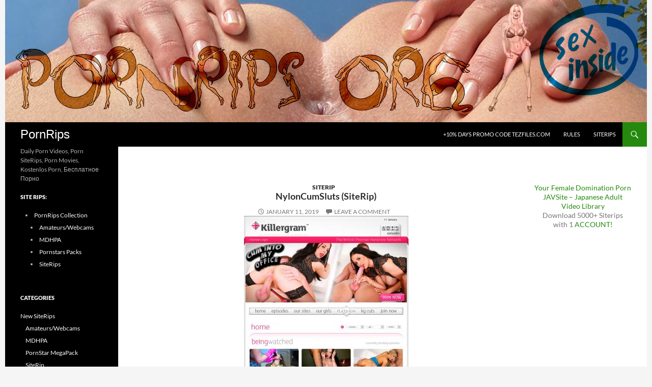

--- FILE ---
content_type: text/html; charset=UTF-8
request_url: https://pornrips.org/nyloncumsluts-siterip-2/
body_size: 57833
content:
<!DOCTYPE html>
<!--[if IE 7]>
<html class="ie ie7" lang="en-US">
<![endif]-->
<!--[if IE 8]>
<html class="ie ie8" lang="en-US">
<![endif]-->
<!--[if !(IE 7) & !(IE 8)]><!-->
<html lang="en-US">
<!--<![endif]-->
<head>
	<link rel="shortcut icon" href="https://pornrips.org/wp-content/themes/twentyfourteen-child/favicon.ico" />
	<meta charset="UTF-8">
	<meta name="viewport" content="width=device-width">
	<title>NylonCumSluts (SiteRip) | PornRips</title>
	<link rel="profile" href="https://gmpg.org/xfn/11">
	<link rel="pingback" href="https://pornrips.org/xmlrpc.php">
	<!--[if lt IE 9]>
	<script src="https://pornrips.org/wp-content/themes/twentyfourteen/js/html5.js"></script>
	<![endif]-->
	<meta name='robots' content='max-image-preview:large' />
<link rel='dns-prefetch' href='//static.addtoany.com' />
<link rel="alternate" type="application/rss+xml" title="PornRips &raquo; Feed" href="https://pornrips.org/feed/" />
<link rel="alternate" type="application/rss+xml" title="PornRips &raquo; Comments Feed" href="https://pornrips.org/comments/feed/" />
<link rel="alternate" type="application/rss+xml" title="PornRips &raquo; NylonCumSluts (SiteRip) Comments Feed" href="https://pornrips.org/nyloncumsluts-siterip-2/feed/" />
<script>
window._wpemojiSettings = {"baseUrl":"https:\/\/s.w.org\/images\/core\/emoji\/14.0.0\/72x72\/","ext":".png","svgUrl":"https:\/\/s.w.org\/images\/core\/emoji\/14.0.0\/svg\/","svgExt":".svg","source":{"concatemoji":"https:\/\/pornrips.org\/wp-includes\/js\/wp-emoji-release.min.js?ver=6.4.7"}};
/*! This file is auto-generated */
!function(i,n){var o,s,e;function c(e){try{var t={supportTests:e,timestamp:(new Date).valueOf()};sessionStorage.setItem(o,JSON.stringify(t))}catch(e){}}function p(e,t,n){e.clearRect(0,0,e.canvas.width,e.canvas.height),e.fillText(t,0,0);var t=new Uint32Array(e.getImageData(0,0,e.canvas.width,e.canvas.height).data),r=(e.clearRect(0,0,e.canvas.width,e.canvas.height),e.fillText(n,0,0),new Uint32Array(e.getImageData(0,0,e.canvas.width,e.canvas.height).data));return t.every(function(e,t){return e===r[t]})}function u(e,t,n){switch(t){case"flag":return n(e,"\ud83c\udff3\ufe0f\u200d\u26a7\ufe0f","\ud83c\udff3\ufe0f\u200b\u26a7\ufe0f")?!1:!n(e,"\ud83c\uddfa\ud83c\uddf3","\ud83c\uddfa\u200b\ud83c\uddf3")&&!n(e,"\ud83c\udff4\udb40\udc67\udb40\udc62\udb40\udc65\udb40\udc6e\udb40\udc67\udb40\udc7f","\ud83c\udff4\u200b\udb40\udc67\u200b\udb40\udc62\u200b\udb40\udc65\u200b\udb40\udc6e\u200b\udb40\udc67\u200b\udb40\udc7f");case"emoji":return!n(e,"\ud83e\udef1\ud83c\udffb\u200d\ud83e\udef2\ud83c\udfff","\ud83e\udef1\ud83c\udffb\u200b\ud83e\udef2\ud83c\udfff")}return!1}function f(e,t,n){var r="undefined"!=typeof WorkerGlobalScope&&self instanceof WorkerGlobalScope?new OffscreenCanvas(300,150):i.createElement("canvas"),a=r.getContext("2d",{willReadFrequently:!0}),o=(a.textBaseline="top",a.font="600 32px Arial",{});return e.forEach(function(e){o[e]=t(a,e,n)}),o}function t(e){var t=i.createElement("script");t.src=e,t.defer=!0,i.head.appendChild(t)}"undefined"!=typeof Promise&&(o="wpEmojiSettingsSupports",s=["flag","emoji"],n.supports={everything:!0,everythingExceptFlag:!0},e=new Promise(function(e){i.addEventListener("DOMContentLoaded",e,{once:!0})}),new Promise(function(t){var n=function(){try{var e=JSON.parse(sessionStorage.getItem(o));if("object"==typeof e&&"number"==typeof e.timestamp&&(new Date).valueOf()<e.timestamp+604800&&"object"==typeof e.supportTests)return e.supportTests}catch(e){}return null}();if(!n){if("undefined"!=typeof Worker&&"undefined"!=typeof OffscreenCanvas&&"undefined"!=typeof URL&&URL.createObjectURL&&"undefined"!=typeof Blob)try{var e="postMessage("+f.toString()+"("+[JSON.stringify(s),u.toString(),p.toString()].join(",")+"));",r=new Blob([e],{type:"text/javascript"}),a=new Worker(URL.createObjectURL(r),{name:"wpTestEmojiSupports"});return void(a.onmessage=function(e){c(n=e.data),a.terminate(),t(n)})}catch(e){}c(n=f(s,u,p))}t(n)}).then(function(e){for(var t in e)n.supports[t]=e[t],n.supports.everything=n.supports.everything&&n.supports[t],"flag"!==t&&(n.supports.everythingExceptFlag=n.supports.everythingExceptFlag&&n.supports[t]);n.supports.everythingExceptFlag=n.supports.everythingExceptFlag&&!n.supports.flag,n.DOMReady=!1,n.readyCallback=function(){n.DOMReady=!0}}).then(function(){return e}).then(function(){var e;n.supports.everything||(n.readyCallback(),(e=n.source||{}).concatemoji?t(e.concatemoji):e.wpemoji&&e.twemoji&&(t(e.twemoji),t(e.wpemoji)))}))}((window,document),window._wpemojiSettings);
</script>
<style id='wp-emoji-styles-inline-css'>

	img.wp-smiley, img.emoji {
		display: inline !important;
		border: none !important;
		box-shadow: none !important;
		height: 1em !important;
		width: 1em !important;
		margin: 0 0.07em !important;
		vertical-align: -0.1em !important;
		background: none !important;
		padding: 0 !important;
	}
</style>
<link rel='stylesheet' id='wp-block-library-css' href='https://pornrips.org/wp-includes/css/dist/block-library/style.min.css?ver=6.4.7' media='all' />
<style id='wp-block-library-theme-inline-css'>
.wp-block-audio figcaption{color:#555;font-size:13px;text-align:center}.is-dark-theme .wp-block-audio figcaption{color:hsla(0,0%,100%,.65)}.wp-block-audio{margin:0 0 1em}.wp-block-code{border:1px solid #ccc;border-radius:4px;font-family:Menlo,Consolas,monaco,monospace;padding:.8em 1em}.wp-block-embed figcaption{color:#555;font-size:13px;text-align:center}.is-dark-theme .wp-block-embed figcaption{color:hsla(0,0%,100%,.65)}.wp-block-embed{margin:0 0 1em}.blocks-gallery-caption{color:#555;font-size:13px;text-align:center}.is-dark-theme .blocks-gallery-caption{color:hsla(0,0%,100%,.65)}.wp-block-image figcaption{color:#555;font-size:13px;text-align:center}.is-dark-theme .wp-block-image figcaption{color:hsla(0,0%,100%,.65)}.wp-block-image{margin:0 0 1em}.wp-block-pullquote{border-bottom:4px solid;border-top:4px solid;color:currentColor;margin-bottom:1.75em}.wp-block-pullquote cite,.wp-block-pullquote footer,.wp-block-pullquote__citation{color:currentColor;font-size:.8125em;font-style:normal;text-transform:uppercase}.wp-block-quote{border-left:.25em solid;margin:0 0 1.75em;padding-left:1em}.wp-block-quote cite,.wp-block-quote footer{color:currentColor;font-size:.8125em;font-style:normal;position:relative}.wp-block-quote.has-text-align-right{border-left:none;border-right:.25em solid;padding-left:0;padding-right:1em}.wp-block-quote.has-text-align-center{border:none;padding-left:0}.wp-block-quote.is-large,.wp-block-quote.is-style-large,.wp-block-quote.is-style-plain{border:none}.wp-block-search .wp-block-search__label{font-weight:700}.wp-block-search__button{border:1px solid #ccc;padding:.375em .625em}:where(.wp-block-group.has-background){padding:1.25em 2.375em}.wp-block-separator.has-css-opacity{opacity:.4}.wp-block-separator{border:none;border-bottom:2px solid;margin-left:auto;margin-right:auto}.wp-block-separator.has-alpha-channel-opacity{opacity:1}.wp-block-separator:not(.is-style-wide):not(.is-style-dots){width:100px}.wp-block-separator.has-background:not(.is-style-dots){border-bottom:none;height:1px}.wp-block-separator.has-background:not(.is-style-wide):not(.is-style-dots){height:2px}.wp-block-table{margin:0 0 1em}.wp-block-table td,.wp-block-table th{word-break:normal}.wp-block-table figcaption{color:#555;font-size:13px;text-align:center}.is-dark-theme .wp-block-table figcaption{color:hsla(0,0%,100%,.65)}.wp-block-video figcaption{color:#555;font-size:13px;text-align:center}.is-dark-theme .wp-block-video figcaption{color:hsla(0,0%,100%,.65)}.wp-block-video{margin:0 0 1em}.wp-block-template-part.has-background{margin-bottom:0;margin-top:0;padding:1.25em 2.375em}
</style>
<style id='classic-theme-styles-inline-css'>
/*! This file is auto-generated */
.wp-block-button__link{color:#fff;background-color:#32373c;border-radius:9999px;box-shadow:none;text-decoration:none;padding:calc(.667em + 2px) calc(1.333em + 2px);font-size:1.125em}.wp-block-file__button{background:#32373c;color:#fff;text-decoration:none}
</style>
<style id='global-styles-inline-css'>
body{--wp--preset--color--black: #000;--wp--preset--color--cyan-bluish-gray: #abb8c3;--wp--preset--color--white: #fff;--wp--preset--color--pale-pink: #f78da7;--wp--preset--color--vivid-red: #cf2e2e;--wp--preset--color--luminous-vivid-orange: #ff6900;--wp--preset--color--luminous-vivid-amber: #fcb900;--wp--preset--color--light-green-cyan: #7bdcb5;--wp--preset--color--vivid-green-cyan: #00d084;--wp--preset--color--pale-cyan-blue: #8ed1fc;--wp--preset--color--vivid-cyan-blue: #0693e3;--wp--preset--color--vivid-purple: #9b51e0;--wp--preset--color--green: #24890d;--wp--preset--color--dark-gray: #2b2b2b;--wp--preset--color--medium-gray: #767676;--wp--preset--color--light-gray: #f5f5f5;--wp--preset--gradient--vivid-cyan-blue-to-vivid-purple: linear-gradient(135deg,rgba(6,147,227,1) 0%,rgb(155,81,224) 100%);--wp--preset--gradient--light-green-cyan-to-vivid-green-cyan: linear-gradient(135deg,rgb(122,220,180) 0%,rgb(0,208,130) 100%);--wp--preset--gradient--luminous-vivid-amber-to-luminous-vivid-orange: linear-gradient(135deg,rgba(252,185,0,1) 0%,rgba(255,105,0,1) 100%);--wp--preset--gradient--luminous-vivid-orange-to-vivid-red: linear-gradient(135deg,rgba(255,105,0,1) 0%,rgb(207,46,46) 100%);--wp--preset--gradient--very-light-gray-to-cyan-bluish-gray: linear-gradient(135deg,rgb(238,238,238) 0%,rgb(169,184,195) 100%);--wp--preset--gradient--cool-to-warm-spectrum: linear-gradient(135deg,rgb(74,234,220) 0%,rgb(151,120,209) 20%,rgb(207,42,186) 40%,rgb(238,44,130) 60%,rgb(251,105,98) 80%,rgb(254,248,76) 100%);--wp--preset--gradient--blush-light-purple: linear-gradient(135deg,rgb(255,206,236) 0%,rgb(152,150,240) 100%);--wp--preset--gradient--blush-bordeaux: linear-gradient(135deg,rgb(254,205,165) 0%,rgb(254,45,45) 50%,rgb(107,0,62) 100%);--wp--preset--gradient--luminous-dusk: linear-gradient(135deg,rgb(255,203,112) 0%,rgb(199,81,192) 50%,rgb(65,88,208) 100%);--wp--preset--gradient--pale-ocean: linear-gradient(135deg,rgb(255,245,203) 0%,rgb(182,227,212) 50%,rgb(51,167,181) 100%);--wp--preset--gradient--electric-grass: linear-gradient(135deg,rgb(202,248,128) 0%,rgb(113,206,126) 100%);--wp--preset--gradient--midnight: linear-gradient(135deg,rgb(2,3,129) 0%,rgb(40,116,252) 100%);--wp--preset--font-size--small: 13px;--wp--preset--font-size--medium: 20px;--wp--preset--font-size--large: 36px;--wp--preset--font-size--x-large: 42px;--wp--preset--spacing--20: 0.44rem;--wp--preset--spacing--30: 0.67rem;--wp--preset--spacing--40: 1rem;--wp--preset--spacing--50: 1.5rem;--wp--preset--spacing--60: 2.25rem;--wp--preset--spacing--70: 3.38rem;--wp--preset--spacing--80: 5.06rem;--wp--preset--shadow--natural: 6px 6px 9px rgba(0, 0, 0, 0.2);--wp--preset--shadow--deep: 12px 12px 50px rgba(0, 0, 0, 0.4);--wp--preset--shadow--sharp: 6px 6px 0px rgba(0, 0, 0, 0.2);--wp--preset--shadow--outlined: 6px 6px 0px -3px rgba(255, 255, 255, 1), 6px 6px rgba(0, 0, 0, 1);--wp--preset--shadow--crisp: 6px 6px 0px rgba(0, 0, 0, 1);}:where(.is-layout-flex){gap: 0.5em;}:where(.is-layout-grid){gap: 0.5em;}body .is-layout-flow > .alignleft{float: left;margin-inline-start: 0;margin-inline-end: 2em;}body .is-layout-flow > .alignright{float: right;margin-inline-start: 2em;margin-inline-end: 0;}body .is-layout-flow > .aligncenter{margin-left: auto !important;margin-right: auto !important;}body .is-layout-constrained > .alignleft{float: left;margin-inline-start: 0;margin-inline-end: 2em;}body .is-layout-constrained > .alignright{float: right;margin-inline-start: 2em;margin-inline-end: 0;}body .is-layout-constrained > .aligncenter{margin-left: auto !important;margin-right: auto !important;}body .is-layout-constrained > :where(:not(.alignleft):not(.alignright):not(.alignfull)){max-width: var(--wp--style--global--content-size);margin-left: auto !important;margin-right: auto !important;}body .is-layout-constrained > .alignwide{max-width: var(--wp--style--global--wide-size);}body .is-layout-flex{display: flex;}body .is-layout-flex{flex-wrap: wrap;align-items: center;}body .is-layout-flex > *{margin: 0;}body .is-layout-grid{display: grid;}body .is-layout-grid > *{margin: 0;}:where(.wp-block-columns.is-layout-flex){gap: 2em;}:where(.wp-block-columns.is-layout-grid){gap: 2em;}:where(.wp-block-post-template.is-layout-flex){gap: 1.25em;}:where(.wp-block-post-template.is-layout-grid){gap: 1.25em;}.has-black-color{color: var(--wp--preset--color--black) !important;}.has-cyan-bluish-gray-color{color: var(--wp--preset--color--cyan-bluish-gray) !important;}.has-white-color{color: var(--wp--preset--color--white) !important;}.has-pale-pink-color{color: var(--wp--preset--color--pale-pink) !important;}.has-vivid-red-color{color: var(--wp--preset--color--vivid-red) !important;}.has-luminous-vivid-orange-color{color: var(--wp--preset--color--luminous-vivid-orange) !important;}.has-luminous-vivid-amber-color{color: var(--wp--preset--color--luminous-vivid-amber) !important;}.has-light-green-cyan-color{color: var(--wp--preset--color--light-green-cyan) !important;}.has-vivid-green-cyan-color{color: var(--wp--preset--color--vivid-green-cyan) !important;}.has-pale-cyan-blue-color{color: var(--wp--preset--color--pale-cyan-blue) !important;}.has-vivid-cyan-blue-color{color: var(--wp--preset--color--vivid-cyan-blue) !important;}.has-vivid-purple-color{color: var(--wp--preset--color--vivid-purple) !important;}.has-black-background-color{background-color: var(--wp--preset--color--black) !important;}.has-cyan-bluish-gray-background-color{background-color: var(--wp--preset--color--cyan-bluish-gray) !important;}.has-white-background-color{background-color: var(--wp--preset--color--white) !important;}.has-pale-pink-background-color{background-color: var(--wp--preset--color--pale-pink) !important;}.has-vivid-red-background-color{background-color: var(--wp--preset--color--vivid-red) !important;}.has-luminous-vivid-orange-background-color{background-color: var(--wp--preset--color--luminous-vivid-orange) !important;}.has-luminous-vivid-amber-background-color{background-color: var(--wp--preset--color--luminous-vivid-amber) !important;}.has-light-green-cyan-background-color{background-color: var(--wp--preset--color--light-green-cyan) !important;}.has-vivid-green-cyan-background-color{background-color: var(--wp--preset--color--vivid-green-cyan) !important;}.has-pale-cyan-blue-background-color{background-color: var(--wp--preset--color--pale-cyan-blue) !important;}.has-vivid-cyan-blue-background-color{background-color: var(--wp--preset--color--vivid-cyan-blue) !important;}.has-vivid-purple-background-color{background-color: var(--wp--preset--color--vivid-purple) !important;}.has-black-border-color{border-color: var(--wp--preset--color--black) !important;}.has-cyan-bluish-gray-border-color{border-color: var(--wp--preset--color--cyan-bluish-gray) !important;}.has-white-border-color{border-color: var(--wp--preset--color--white) !important;}.has-pale-pink-border-color{border-color: var(--wp--preset--color--pale-pink) !important;}.has-vivid-red-border-color{border-color: var(--wp--preset--color--vivid-red) !important;}.has-luminous-vivid-orange-border-color{border-color: var(--wp--preset--color--luminous-vivid-orange) !important;}.has-luminous-vivid-amber-border-color{border-color: var(--wp--preset--color--luminous-vivid-amber) !important;}.has-light-green-cyan-border-color{border-color: var(--wp--preset--color--light-green-cyan) !important;}.has-vivid-green-cyan-border-color{border-color: var(--wp--preset--color--vivid-green-cyan) !important;}.has-pale-cyan-blue-border-color{border-color: var(--wp--preset--color--pale-cyan-blue) !important;}.has-vivid-cyan-blue-border-color{border-color: var(--wp--preset--color--vivid-cyan-blue) !important;}.has-vivid-purple-border-color{border-color: var(--wp--preset--color--vivid-purple) !important;}.has-vivid-cyan-blue-to-vivid-purple-gradient-background{background: var(--wp--preset--gradient--vivid-cyan-blue-to-vivid-purple) !important;}.has-light-green-cyan-to-vivid-green-cyan-gradient-background{background: var(--wp--preset--gradient--light-green-cyan-to-vivid-green-cyan) !important;}.has-luminous-vivid-amber-to-luminous-vivid-orange-gradient-background{background: var(--wp--preset--gradient--luminous-vivid-amber-to-luminous-vivid-orange) !important;}.has-luminous-vivid-orange-to-vivid-red-gradient-background{background: var(--wp--preset--gradient--luminous-vivid-orange-to-vivid-red) !important;}.has-very-light-gray-to-cyan-bluish-gray-gradient-background{background: var(--wp--preset--gradient--very-light-gray-to-cyan-bluish-gray) !important;}.has-cool-to-warm-spectrum-gradient-background{background: var(--wp--preset--gradient--cool-to-warm-spectrum) !important;}.has-blush-light-purple-gradient-background{background: var(--wp--preset--gradient--blush-light-purple) !important;}.has-blush-bordeaux-gradient-background{background: var(--wp--preset--gradient--blush-bordeaux) !important;}.has-luminous-dusk-gradient-background{background: var(--wp--preset--gradient--luminous-dusk) !important;}.has-pale-ocean-gradient-background{background: var(--wp--preset--gradient--pale-ocean) !important;}.has-electric-grass-gradient-background{background: var(--wp--preset--gradient--electric-grass) !important;}.has-midnight-gradient-background{background: var(--wp--preset--gradient--midnight) !important;}.has-small-font-size{font-size: var(--wp--preset--font-size--small) !important;}.has-medium-font-size{font-size: var(--wp--preset--font-size--medium) !important;}.has-large-font-size{font-size: var(--wp--preset--font-size--large) !important;}.has-x-large-font-size{font-size: var(--wp--preset--font-size--x-large) !important;}
.wp-block-navigation a:where(:not(.wp-element-button)){color: inherit;}
:where(.wp-block-post-template.is-layout-flex){gap: 1.25em;}:where(.wp-block-post-template.is-layout-grid){gap: 1.25em;}
:where(.wp-block-columns.is-layout-flex){gap: 2em;}:where(.wp-block-columns.is-layout-grid){gap: 2em;}
.wp-block-pullquote{font-size: 1.5em;line-height: 1.6;}
</style>
<link rel='stylesheet' id='cptch_stylesheet-css' href='https://pornrips.org/wp-content/plugins/captcha/css/front_end_style.css?ver=4.4.5' media='all' />
<link rel='stylesheet' id='dashicons-css' href='https://pornrips.org/wp-includes/css/dashicons.min.css?ver=6.4.7' media='all' />
<link rel='stylesheet' id='cptch_desktop_style-css' href='https://pornrips.org/wp-content/plugins/captcha/css/desktop_style.css?ver=4.4.5' media='all' />
<link rel='stylesheet' id='twentyfourteen-lato-css' href='https://pornrips.org/wp-content/themes/twentyfourteen/fonts/font-lato.css?ver=20230328' media='all' />
<link rel='stylesheet' id='genericons-css' href='https://pornrips.org/wp-content/themes/twentyfourteen/genericons/genericons.css?ver=3.0.3' media='all' />
<link rel='stylesheet' id='twentyfourteen-style-css' href='https://pornrips.org/wp-content/themes/twentyfourteen-child/style.css?ver=20231107' media='all' />
<link rel='stylesheet' id='twentyfourteen-block-style-css' href='https://pornrips.org/wp-content/themes/twentyfourteen/css/blocks.css?ver=20230630' media='all' />
<!--[if lt IE 9]>
<link rel='stylesheet' id='twentyfourteen-ie-css' href='https://pornrips.org/wp-content/themes/twentyfourteen/css/ie.css?ver=20140711' media='all' />
<![endif]-->
<link rel='stylesheet' id='addtoany-css' href='https://pornrips.org/wp-content/plugins/add-to-any/addtoany.min.css?ver=1.16' media='all' />
<style id='addtoany-inline-css'>
@media screen and (max-width:980px){
.a2a_floating_style.a2a_vertical_style{display:none;}
}
</style>
<link rel='stylesheet' id='parent-style-css' href='https://pornrips.org/wp-content/themes/twentyfourteen/style.css?ver=6.4.7' media='all' />
<link rel='stylesheet' id='child-style-css' href='https://pornrips.org/wp-content/themes/twentyfourteen-child/style.css?ver=6.4.7' media='all' />
<script id="addtoany-core-js-before">
window.a2a_config=window.a2a_config||{};a2a_config.callbacks=[];a2a_config.overlays=[];a2a_config.templates={};
</script>
<script async src="https://static.addtoany.com/menu/page.js" id="addtoany-core-js"></script>
<script src="https://pornrips.org/wp-includes/js/jquery/jquery.min.js?ver=3.7.1" id="jquery-core-js"></script>
<script src="https://pornrips.org/wp-includes/js/jquery/jquery-migrate.min.js?ver=3.4.1" id="jquery-migrate-js"></script>
<script async src="https://pornrips.org/wp-content/plugins/add-to-any/addtoany.min.js?ver=1.1" id="addtoany-jquery-js"></script>
<script src="https://pornrips.org/wp-content/themes/twentyfourteen/js/functions.js?ver=20230526" id="twentyfourteen-script-js" defer data-wp-strategy="defer"></script>
<link rel="https://api.w.org/" href="https://pornrips.org/wp-json/" /><link rel="alternate" type="application/json" href="https://pornrips.org/wp-json/wp/v2/posts/132208" /><link rel="EditURI" type="application/rsd+xml" title="RSD" href="https://pornrips.org/xmlrpc.php?rsd" />
<meta name="generator" content="WordPress 6.4.7" />
<link rel="canonical" href="https://pornrips.org/nyloncumsluts-siterip-2/" />
<link rel='shortlink' href='https://pornrips.org/?p=132208' />
<link rel="alternate" type="application/json+oembed" href="https://pornrips.org/wp-json/oembed/1.0/embed?url=https%3A%2F%2Fpornrips.org%2Fnyloncumsluts-siterip-2%2F" />
<link rel="alternate" type="text/xml+oembed" href="https://pornrips.org/wp-json/oembed/1.0/embed?url=https%3A%2F%2Fpornrips.org%2Fnyloncumsluts-siterip-2%2F&#038;format=xml" />
<script type="text/javascript">
function AddToFavorites(obj,title,url)
{
	alert("To add this page to your bookmarks use CTRL+D on Windows and Linux and Command+D on the Mac.");
	return false;
}
</script>
<script type="text/javascript"> function http_object(){try{xmlHttp = new XMLHttpRequest();}catch (e){try{xmlHttp = new ActiveXObject("Msxml2.XMLHTTP");}catch (e){try{xmlHttp = new ActiveXObject("Microsoft.XMLHTTP");}catch (e){alert("Your browser does not support AJAX!");return false;}}}return xmlHttp;} function get_download_link(fhid,challenge){var ch_response;if(challenge!==undefined){ch_response=document.getElementById(challenge).value;} document.getElementById(fhid).innerHTML="<b>Please Wait a Little....</b>";xmlHttp = http_object();param="id="+fhid;if(challenge!==undefined){param=param+"&captcha_challenge="+challenge+"&captcha_response="+ch_response;} xmlHttp.onreadystatechange = recieve_fh_link;xmlHttp.open("POST", "/get_file.php", true);xmlHttp.setRequestHeader("Content-Type", "application/x-www-form-urlencoded");xmlHttp.send(param);} function recieve_fh_link(){if (xmlHttp.readyState == 4){var jsonobj = JSON.parse(xmlHttp.responseText);document.getElementById(jsonobj.id).innerHTML=jsonobj.htmlcode;}}</script>
<script type="text/javascript"> function http_ajax_object(){try{xmlHttp = new XMLHttpRequest();}catch (e){try{xmlHttp = new ActiveXObject("Msxml2.XMLHTTP");}catch (e){try{xmlHttp = new ActiveXObject("Microsoft.XMLHTTP");}catch (e){alert("Your browser does not support AJAX!");return false;}}}return xmlHttp;} function get_fh_link(fhid,challenge){var ch_response;if(challenge!==undefined){ch_response=document.getElementById(challenge).value;} document.getElementById(fhid).innerHTML="<b>Please Wait a Little....</b>";xmlHttp = http_ajax_object();param="id="+fhid;if(challenge!==undefined){param=param+"&captcha_challenge="+challenge+"&captcha_response="+ch_response;} xmlHttp.onreadystatechange = recieve_filehost_link;xmlHttp.open("POST", "/get_old_file.php", true);xmlHttp.setRequestHeader("Content-Type", "application/x-www-form-urlencoded");xmlHttp.send(param);} function recieve_filehost_link(){if (xmlHttp.readyState == 4){var jsonobj = JSON.parse(xmlHttp.responseText);document.getElementById(jsonobj.id).innerHTML=jsonobj.htmlcode;}}</script>
</head>
<body class="post-template-default single single-post postid-132208 single-format-standard wp-embed-responsive header-image singular">
<div id="page" class="hfeed site">
		<div id="site-header">
		<a href="https://pornrips.org/" rel="home">
			<img src="https://pornrips.org/wp-content/uploads/2014/10/pornrips.jpg" width="1260" height="240" alt="">
		</a>
	</div>
	
	<header id="masthead" class="site-header" role="banner">
		<div class="header-main">
			<h1 class="site-title"><a href="https://pornrips.org/" rel="home">PornRips</a></h1>

			<div class="search-toggle">
				<a href="#search-container" class="screen-reader-text">Search</a>
			</div>

			<nav id="primary-navigation" class="site-navigation primary-navigation" role="navigation">
				<button class="menu-toggle">Primary Menu</button>
				<a class="screen-reader-text skip-link" href="#content">Skip to content</a>
				<div class="nav-menu"><ul>
<li class="page_item page-item-127938"><a href="https://pornrips.org/10-days-promo-code-tezfiles-com/">+10% days promo code Tezfiles.com</a></li>
<li class="page_item page-item-2"><a href="https://pornrips.org/rules/">Rules</a></li>
<li class="page_item page-item-19"><a href="https://pornrips.org/siterips/">SiteRips</a></li>
</ul></div>
			</nav>
		</div>

		<div id="search-container" class="search-box-wrapper hide">
			<div class="search-box">
				<form role="search" method="get" class="search-form" action="https://pornrips.org/">
				<label>
					<span class="screen-reader-text">Search for:</span>
					<input type="search" class="search-field" placeholder="Search &hellip;" value="" name="s" />
				</label>
				<input type="submit" class="search-submit" value="Search" />
			</form>			</div>
		</div>
	</header><!-- #masthead -->

	<div id="main" class="site-main">

	<div id="primary" class="content-area">
		<div id="content" class="site-content" role="main">
			
<article id="post-132208" class="post-132208 post type-post status-publish format-standard hentry category-siterip tag-all-sex tag-nylon tag-pantyhose tag-stokings">
	
	<header class="entry-header">
				<div class="entry-meta">
			<span class="cat-links"><a href="https://pornrips.org/category/new-siterips/siterip/" rel="category tag">SiteRip</a></span>
		</div>
		<h1 class="entry-title">NylonCumSluts (SiteRip)</h1>
		<div class="entry-meta">
			<span class="entry-date"><a href="https://pornrips.org/nyloncumsluts-siterip-2/" rel="bookmark"><time class="entry-date" datetime="2019-01-11T20:18:50+00:00">January 11, 2019</time></a></span>			<span class="comments-link"><a href="https://pornrips.org/nyloncumsluts-siterip-2/#respond">Leave a comment</a></span>
					</div><!-- .entry-meta -->
	</header><!-- .entry-header -->

		<div class="entry-content">
		<p style="text-align: center;"><img class="firstimg" decoding="async" src="https://t27.pixhost.to/thumbs/235/93627797_nyloncumsluts.jpg" alt="NylonCumSluts (SiteRip) Image Cover" /></p>
<p style="text-align: center;">17 hardcore videos with sluts in pantyhose and stockings</p>
<p><span id="more-132208"></span></p>
<p style="text-align: center;">A collection of Nylon Pantyhose wearing British Pornstars in hardcore porn action. British sexy sluts in pantyhose tights seamed stockings suspenders holdup fishnets nylon free fetish hard fucked and creampie uncovered. smooth as silk sheer cunt exposed deep penetration suck fuck footjob anal threesome spitroast cumshot facial. Blowjob, Foot Job, Hand Job, Bareback Fucking, Anal sex, Creampie and facials. UK Whore in Pantyhose Porn Scenes. anal, ass, big cock, big tits, blondes, boots, brunettes, cream pie, ebony, ethnic, fishnets, interracial, nylons, smoking, disanto, girly riders, teens, on a dogging mission, dogging, dogginig don roobles, indian babes, desi, desi sluts, rock chicks, come into my office, secretary, hard-fi sex, get shafted, baby loves the shaft, black cock, wife sluts, slut wives, cuckhold, voyeur cams, voyeur, bitch funkers, extreme lesbians, lesbian gang bang, kinky couples, real couples, club babes, drunk sluts, porn stars, porn stars utd, Aeisha Earle, Alexis May, Alexis Silver, Alicia Rhodes, Amber Lee, Anaya Leon, Angel Long, Angel Ray, Angelique Cummings, Anjali Kara, Antonia Deona, Ariana Mistry, Ava Martin, Bonnie Wood, Brigitte Bergen, Carley Gee, Chantelle Stephens, Charley Holays, Chloe B, Cydnay JJ, Daisy Rock, Delta White, Destiny Deville, Donna Marie, Elizabeth M Lawrence, Elle Brooke, Eva Martin, Felicity Grace, Frankie Babe, Frankie Knight, Harmony Hex, Isabel Ice, Jan Burton, Jane Berry, Jem Stone, Jett Black, Keira Pharrel, Kyla Kroft, Lala X, Leah Joshi, Leigh Logan, Lexi Martinez, Lolly Badcock, Lucy Zara, Marisa Brown, Nasrin Carmel Moore, Natalia, Natalie Heck, Rebecca Smythe, Renee Richards, Rio Mariah, Roxanne Milana, Sahara Knite, Sam Bardot, Sara Beattie, Simone Banks, Victoria Brown, Viola Von Vild</p>
<p><strong>Download Links</strong>:</p>
<p>
<span id="NGVhNGY1MWFjYjU5YTU5NzcxYWZhODcyMTdhYWQyZjY3VG5sc2IyNURkVzFUYkhWMGMxOUVaV3gwWVY5WGFHbDBaVjlPZVd4dmJsOVRaV1IxWTNScGIyNHViWEEwfDIwNDg3NjYzN3ww"><a href="#" onclick="get_download_link('NGVhNGY1MWFjYjU5YTU5NzcxYWZhODcyMTdhYWQyZjY3VG5sc2IyNURkVzFUYkhWMGMxOUVaV3gwWVY5WGFHbDBaVjlPZVd4dmJsOVRaV1IxWTNScGIyNHViWEEwfDIwNDg3NjYzN3ww');return false;" rel="noopener, noindex, nofollow"><b>CLICK TO GET &quot;NylonCumSluts_Delta_White_Nylon_Seduction.mp4&quot; FROM TEZFILES.COM</b></a></span><br /><br />
<span id="NDI5YTBiMTVjMmE1YTU5NWZjOGRkOWI5OWE4YzFjNjA5VG5sc2IyNURkVzFUYkhWMGMxOUtZVzVsWDBKbGNuSjVYMFpwYm1WZlFYTnpYMGx1WDA1NWJHOXVjeTV0Y0RRPXwxOTkyMDkxMjR8MQ=="><a href="#" onclick="get_download_link('NDI5YTBiMTVjMmE1YTU5NWZjOGRkOWI5OWE4YzFjNjA5VG5sc2IyNURkVzFUYkhWMGMxOUtZVzVsWDBKbGNuSjVYMFpwYm1WZlFYTnpYMGx1WDA1NWJHOXVjeTV0Y0RRPXwxOTkyMDkxMjR8MQ==');return false;" rel="noopener, noindex, nofollow"><b>CLICK TO GET &quot;NylonCumSluts_Jane_Berry_Fine_Ass_In_Nylons.mp4&quot; FROM TEZFILES.COM</b></a></span><br /><br />
<span id="NDFkMjIxN2M2MjhjNTA4YTI0NDdkNTc2ZmUyZDBlNjczVG5sc2IyNURkVzFUYkhWMGMxOUtaVzV1YVdabGNsOUxaV1ZzYkdsdVozTmZRVjlPZVd4dmJsOURkVzFmVTJ4MWRDNXRjRFE9fDIzNjY5OTE0NHwy"><a href="#" onclick="get_download_link('NDFkMjIxN2M2MjhjNTA4YTI0NDdkNTc2ZmUyZDBlNjczVG5sc2IyNURkVzFUYkhWMGMxOUtaVzV1YVdabGNsOUxaV1ZzYkdsdVozTmZRVjlPZVd4dmJsOURkVzFmVTJ4MWRDNXRjRFE9fDIzNjY5OTE0NHwy');return false;" rel="noopener, noindex, nofollow"><b>CLICK TO GET &quot;NylonCumSluts_Jennifer_Keellings_A_Nylon_Cum_Slut.mp4&quot; FROM TEZFILES.COM</b></a></span><br /><br />
<span id="NGY2OWQxYjg4NzA3ZGUxMTdmMThmZDg2OTViNzM1ZDQ2VG5sc2IyNURkVzFUYkhWMGMxOUtiMjlzYzE5Q2NtOXZhMlZmVkdobFgxUnZkV05vWDA5bVgwNTViRzl1TG0xd05BPT18MjI0NDc5MzExfDM="><a href="#" onclick="get_download_link('NGY2OWQxYjg4NzA3ZGUxMTdmMThmZDg2OTViNzM1ZDQ2VG5sc2IyNURkVzFUYkhWMGMxOUtiMjlzYzE5Q2NtOXZhMlZmVkdobFgxUnZkV05vWDA5bVgwNTViRzl1TG0xd05BPT18MjI0NDc5MzExfDM=');return false;" rel="noopener, noindex, nofollow"><b>CLICK TO GET &quot;NylonCumSluts_Jools_Brooke_The_Touch_Of_Nylon.mp4&quot; FROM TEZFILES.COM</b></a></span><br /><br />
<span id="NDAwZDVlMzBlZDU3MzU0NDIxOWZhOWViZDgzMDgzMmE3VG5sc2IyNURkVzFUYkhWMGMxOUxZWEpsYmw5TFlYbGZTVjl0WDBabFpXeHBibWRmU1hSZlFtRmllUzV0Y0RRPXwxODM4NjE3NTh8NA=="><a href="#" onclick="get_download_link('NDAwZDVlMzBlZDU3MzU0NDIxOWZhOWViZDgzMDgzMmE3VG5sc2IyNURkVzFUYkhWMGMxOUxZWEpsYmw5TFlYbGZTVjl0WDBabFpXeHBibWRmU1hSZlFtRmllUzV0Y0RRPXwxODM4NjE3NTh8NA==');return false;" rel="noopener, noindex, nofollow"><b>CLICK TO GET &quot;NylonCumSluts_Karen_Kay_I_m_Feeling_It_Baby.mp4&quot; FROM TEZFILES.COM</b></a></span><br /><br />
<span id="NGM2M2YzZTI0ZmYxYmEwNWQ5ZTFmMDliZTg3YjMyYjYzVG5sc2IyNURkVzFUYkhWMGMxOUxZWFJwWlY5WFpXRnNaVjlJYjNSZlVHRnVkSGxvYjNObFgwVjRiM1JwWTJFdWJYQTB8MjI5OTQ5MjYyfDU="><a href="#" onclick="get_download_link('NGM2M2YzZTI0ZmYxYmEwNWQ5ZTFmMDliZTg3YjMyYjYzVG5sc2IyNURkVzFUYkhWMGMxOUxZWFJwWlY5WFpXRnNaVjlJYjNSZlVHRnVkSGxvYjNObFgwVjRiM1JwWTJFdWJYQTB8MjI5OTQ5MjYyfDU=');return false;" rel="noopener, noindex, nofollow"><b>CLICK TO GET &quot;NylonCumSluts_Katie_Weale_Hot_Pantyhose_Exotica.mp4&quot; FROM TEZFILES.COM</b></a></span><br /><br />
<span id="NGM5YjdlOGI0NWE3MWVkMmE5NmEyNWY1MjI5ZjVjNzQ4VG5sc2IyNURkVzFUYkhWMGMxOUxaV1ZzWlhsZlRXRm5aV1ZmVkdobFgwWmxaV3hmVDJaZlRubHNiMjR1YlhBMHwyNDI4MjI4MjJ8Ng=="><a href="#" onclick="get_download_link('NGM5YjdlOGI0NWE3MWVkMmE5NmEyNWY1MjI5ZjVjNzQ4VG5sc2IyNURkVzFUYkhWMGMxOUxaV1ZzWlhsZlRXRm5aV1ZmVkdobFgwWmxaV3hmVDJaZlRubHNiMjR1YlhBMHwyNDI4MjI4MjJ8Ng==');return false;" rel="noopener, noindex, nofollow"><b>CLICK TO GET &quot;NylonCumSluts_Keeley_Magee_The_Feel_Of_Nylon.mp4&quot; FROM TEZFILES.COM</b></a></span><br /><br />
<span id="NDgwOTY4MzE1NDA4ZmRjMTdlODk2YzRkNzJhMmM0ZGQ2VG5sc2IyNURkVzFUYkhWMGMxOUxhV1Z6YUdGZlMyRnVaVjlCYzE5VGJXOXZkR2hmUVhOZlUybHNheTV0Y0RRPXwyMDkxODAyODJ8Nw=="><a href="#" onclick="get_download_link('NDgwOTY4MzE1NDA4ZmRjMTdlODk2YzRkNzJhMmM0ZGQ2VG5sc2IyNURkVzFUYkhWMGMxOUxhV1Z6YUdGZlMyRnVaVjlCYzE5VGJXOXZkR2hmUVhOZlUybHNheTV0Y0RRPXwyMDkxODAyODJ8Nw==');return false;" rel="noopener, noindex, nofollow"><b>CLICK TO GET &quot;NylonCumSluts_Kiesha_Kane_As_Smooth_As_Silk.mp4&quot; FROM TEZFILES.COM</b></a></span><br /><br />
<span id="NDhjNDU5MWViOWJkNWM2YTNmMjJkZjJkYWEyY2M4ODA3VG5sc2IyNURkVzFUYkhWMGMxOUxjbmx6ZEdGc1gxQnBibXRmVTJsc2ExOWhibVJmVTNSbFpXd3ViWEEwfDIyMzkwNDUzNHw4"><a href="#" onclick="get_download_link('NDhjNDU5MWViOWJkNWM2YTNmMjJkZjJkYWEyY2M4ODA3VG5sc2IyNURkVzFUYkhWMGMxOUxjbmx6ZEdGc1gxQnBibXRmVTJsc2ExOWhibVJmVTNSbFpXd3ViWEEwfDIyMzkwNDUzNHw4');return false;" rel="noopener, noindex, nofollow"><b>CLICK TO GET &quot;NylonCumSluts_Krystal_Pink_Silk_and_Steel.mp4&quot; FROM TEZFILES.COM</b></a></span><br /><br />
<span id="NDdlODBlYjM5MjFjOGM3ZTI3ZWY1ODFhZGZiNjM2NzZlVG5sc2IyNURkVzFUYkhWMGMxOU1aV1ZmVEc5bllXNWZVMjlmVTJobFpYSmZVMjlmUm1sdVpTNXRjRFE9fDIyNzY1NTUzM3w5"><a href="#" onclick="get_download_link('NDdlODBlYjM5MjFjOGM3ZTI3ZWY1ODFhZGZiNjM2NzZlVG5sc2IyNURkVzFUYkhWMGMxOU1aV1ZmVEc5bllXNWZVMjlmVTJobFpYSmZVMjlmUm1sdVpTNXRjRFE9fDIyNzY1NTUzM3w5');return false;" rel="noopener, noindex, nofollow"><b>CLICK TO GET &quot;NylonCumSluts_Lee_Logan_So_Sheer_So_Fine.mp4&quot; FROM TEZFILES.COM</b></a></span><br /><br />
<span id="NDNkMTIzY2IyMzI1YTVhMGViODNhZjllZDAwYjRlOWVkVG5sc2IyNURkVzFUYkhWMGMxOU1iM1ZwYzJWZlUydDVaVjlHZFdOclgwMTVYMVJwWjJoMFgxTndiM1F1YlhBMHwyMjkwMTE4NzV8MTA="><a href="#" onclick="get_download_link('NDNkMTIzY2IyMzI1YTVhMGViODNhZjllZDAwYjRlOWVkVG5sc2IyNURkVzFUYkhWMGMxOU1iM1ZwYzJWZlUydDVaVjlHZFdOclgwMTVYMVJwWjJoMFgxTndiM1F1YlhBMHwyMjkwMTE4NzV8MTA=');return false;" rel="noopener, noindex, nofollow"><b>CLICK TO GET &quot;NylonCumSluts_Louise_Skye_Fuck_My_Tight_Spot.mp4&quot; FROM TEZFILES.COM</b></a></span><br /><br />
<span id="NDgzOTAzZjdjNWMxNTRhNjY5OGQ2NmEzMmExNjcxMTdkVG5sc2IyNURkVzFUYkhWMGMxOU1iM3BmVEc5eWNtbHRZWEpmUm5WamExOU5lVjlPZVd4dmJsOURiR0ZrWDBGemN5NTNiWFk9fDI5NzA2OTg2NHwxMQ=="><a href="#" onclick="get_download_link('NDgzOTAzZjdjNWMxNTRhNjY5OGQ2NmEzMmExNjcxMTdkVG5sc2IyNURkVzFUYkhWMGMxOU1iM3BmVEc5eWNtbHRZWEpmUm5WamExOU5lVjlPZVd4dmJsOURiR0ZrWDBGemN5NTNiWFk9fDI5NzA2OTg2NHwxMQ==');return false;" rel="noopener, noindex, nofollow"><b>CLICK TO GET &quot;NylonCumSluts_Loz_Lorrimar_Fuck_My_Nylon_Clad_Ass.wmv&quot; FROM TEZFILES.COM</b></a></span><br /><br />
<span id="NDRiYWMwZmQ3MmViYzYyZDAxNDE4ZjJmYTAyNDczNzU3VG5sc2IyNURkVzFUYkhWMGMxOU1lV3RoWDB4dmNHVjZYMFpsWld4ZlZHaGxYMFp5YVdOMGFXOXVMbTF3TkE9PXwyMjA0NDAxMjB8MTI="><a href="#" onclick="get_download_link('NDRiYWMwZmQ3MmViYzYyZDAxNDE4ZjJmYTAyNDczNzU3VG5sc2IyNURkVzFUYkhWMGMxOU1lV3RoWDB4dmNHVjZYMFpsWld4ZlZHaGxYMFp5YVdOMGFXOXVMbTF3TkE9PXwyMjA0NDAxMjB8MTI=');return false;" rel="noopener, noindex, nofollow"><b>CLICK TO GET &quot;NylonCumSluts_Lyka_Lopez_Feel_The_Friction.mp4&quot; FROM TEZFILES.COM</b></a></span><br /><br />
<span id="NDQyMzBhMTliNDJjMWU5OGQ2MmY3YjBmYzU5ZDJmMThjVG5sc2IyNURkVzFUYkhWMGMxOU5hV05vWld4c1pWOU5iMmx6ZEY5VGIxOVRhR1ZsY2w5VGIxOUdhVzVsTG0xd05BPT18MjA2NzA3OTc4fDEz"><a href="#" onclick="get_download_link('NDQyMzBhMTliNDJjMWU5OGQ2MmY3YjBmYzU5ZDJmMThjVG5sc2IyNURkVzFUYkhWMGMxOU5hV05vWld4c1pWOU5iMmx6ZEY5VGIxOVRhR1ZsY2w5VGIxOUdhVzVsTG0xd05BPT18MjA2NzA3OTc4fDEz');return false;" rel="noopener, noindex, nofollow"><b>CLICK TO GET &quot;NylonCumSluts_Michelle_Moist_So_Sheer_So_Fine.mp4&quot; FROM TEZFILES.COM</b></a></span><br /><br />
<span id="NGQ1NWRjYmNiNDc3NGQxMGY2Y2E2ODg0ZWMwMGE2ZjljVG5sc2IyNURkVzFUYkhWMGMxOVVZVzFoY21GZlIzSmhZMlZmVUc5emFGOUNiRzl1WkdWZlNXNWZUbmxzYjI1ekxtMXdOQT09fDIxODYwNDc5NnwxNA=="><a href="#" onclick="get_download_link('NGQ1NWRjYmNiNDc3NGQxMGY2Y2E2ODg0ZWMwMGE2ZjljVG5sc2IyNURkVzFUYkhWMGMxOVVZVzFoY21GZlIzSmhZMlZmVUc5emFGOUNiRzl1WkdWZlNXNWZUbmxzYjI1ekxtMXdOQT09fDIxODYwNDc5NnwxNA==');return false;" rel="noopener, noindex, nofollow"><b>CLICK TO GET &quot;NylonCumSluts_Tamara_Grace_Posh_Blonde_In_Nylons.mp4&quot; FROM TEZFILES.COM</b></a></span><br /><br />
<span id="NGYyNzcwMTliM2NlNjlkOWYzYTY4MmRkYzgyZjU2YTlkVG5sc2IyNURkVzFUYkhWMGMxOVVZVzF0YVdWZlRHVmxYMEZmVG5sc2IyNWZVRzl5Ymw5VGJIVjBMbTF3TkE9PXwyMDQwNTI5MTJ8MTU="><a href="#" onclick="get_download_link('NGYyNzcwMTliM2NlNjlkOWYzYTY4MmRkYzgyZjU2YTlkVG5sc2IyNURkVzFUYkhWMGMxOVVZVzF0YVdWZlRHVmxYMEZmVG5sc2IyNWZVRzl5Ymw5VGJIVjBMbTF3TkE9PXwyMDQwNTI5MTJ8MTU=');return false;" rel="noopener, noindex, nofollow"><b>CLICK TO GET &quot;NylonCumSluts_Tammie_Lee_A_Nylon_Porn_Slut.mp4&quot; FROM TEZFILES.COM</b></a></span><br /><br />
<span id="NGQ0YmViMTJhNWI5OTExMDNkMDkxMzFmODFjM2EwMTE1VG5sc2IyNURkVzFUYkhWMGMxOVVhV0ZmVEdGNWJtVmZTVjlHWldWc1gwWnZjbDlaYjNVdWJYQTB8MjIyMjQyMjMxfDE2"><a href="#" onclick="get_download_link('NGQ0YmViMTJhNWI5OTExMDNkMDkxMzFmODFjM2EwMTE1VG5sc2IyNURkVzFUYkhWMGMxOVVhV0ZmVEdGNWJtVmZTVjlHWldWc1gwWnZjbDlaYjNVdWJYQTB8MjIyMjQyMjMxfDE2');return false;" rel="noopener, noindex, nofollow"><b>CLICK TO GET &quot;NylonCumSluts_Tia_Layne_I_Feel_For_You.mp4&quot; FROM TEZFILES.COM</b></a></span><br />
</p>
<p><strong>Image Samples</strong>:</p>
<p>
<a href="https://pornrips.org/goto?GaHNR05cH8M6DLyE9pFbWhFnoZXLR3MaXeN0zLmWNvqbS29rYZmbVwcdz9lrSNGiI2gdT0YvlTnTlsXb2s5DtdWu1TGbHyV0Ac139E6ZWZx07YVp9XHaGJl0KZVx9OOeWQxvRblU9TVZWwR1aY3BRpfb2d4uhbXCA0jLmkpwmZwn==" target="_blank" rel="nofollow"><img decoding="async" src="https://img401.imagetwist.com/th/56201/kfepw9k4b6u6.jpg" /></a> <a href="https://pornrips.org/goto?GaHNR05cH8M6DLyE9pFbWhFnoZXLR3MaXeN0zLmWNvqbS28zYNGb85cM2982Semi85gOW0UvlTnTlsXb2s5DtdWu1TGbHyV0Ac139K6YWZ5l7X0pJlHcnJJ5KX0xZpObmQVfRQXUNzVX0wluaX0B55fbGd9uhcyC5tjcDkQumannBn" target="_blank" rel="nofollow"><img decoding="async" src="https://img119.imagetwist.com/th/56201/34o93o6zo99e.jpg" /></a> <a href="https://pornrips.org/goto?GaHNR05cH8M6DLyE9pFbWhFnoZXLR3MaXeN0zLmWNvqbS29oYNDbB6caW9k5SOGio5geH0EvlTnTlsXb2s5DtdWu1TGbHyV0Ac139K6ZWZ5u7aWpZlHclJ9LKZWxVsObGQluRZ3UNfVQVw9OaeWBxvfbld9DhdWC1fjU2kx1mdCn5trcD4QuIanvBn" target="_blank" rel="nofollow"><img decoding="async" src="https://img401.imagetwist.com/th/56201/h40zii98j9xq.jpg" /></a> <a href="https://pornrips.org/goto?GaHNR05cH8M6DLyE9pFbWhFnoZXLR3MaXeN0zLmWNvqbS29mYdzbRvccj9E5SOTicxgb20UvlTnTlsXb2s5DtdWu1TGbHyV0Ac139K6b2Z9s7c1p9CHcmJ9vKa2xVfOVGQhlRX1URvVdWwNoaX0B9mfX0d55hbGC9ujLmk1wmNCn5qrcG4c=" target="_blank" rel="nofollow"><img decoding="async" src="https://img401.imagetwist.com/th/56201/fw4or19971oe.jpg" /></a> <a href="https://pornrips.org/goto?GaHNR05cH8M6DLyE9pFbWhFnoZXLR3MaXeN0zLmWNvqbS28yYMnbdmcb39BrSNniB6gMT0kvlTnTlsXb2s5DtdWu1TGbHyV0Ac139L6YXZJl7blp9LHYXJlfKSVx9tOX0QZlRZWUxpVbmwdfaSXBRffQmdFiheSC5tjcDkQumannBn" target="_blank" rel="nofollow"><img decoding="async" src="https://img202.imagetwist.com/th/56201/22wfopk6pz19.jpg" /></a> <a href="https://pornrips.org/goto?GaHNR05cH8M6DLyE9pFbWhFnoZXLR3MaXeN0zLmWNvqbS296Yc3bVlceG9FxSNHicxgeG0gvlTnTlsXb2s5DtdWu1TGbHyV0Ac139L6YXZRp7ZVp9XHZWJFsKZVx9IOb3QRfRUGUFuVdHwloab3BNlfX0dV4hb3CRpjY2kEumbXnA0rLm4pwIZwv==" target="_blank" rel="nofollow"><img decoding="async" src="https://img165.imagetwist.com/th/56201/zsuexaq4w1xh.jpg" /></a> <a href="https://pornrips.org/goto?GaHNR05cH8M6DLyE9pFbWhFnoZXLR3MaXeN0zLmWNvqbS29hYenbR5cMH9Z6SMGiZ2gen0AvlTnTlsXb2s5DtdWu1TGbHyV0Ac139L6ZWZVs7ZXplfHTWJFnKZWxVfOVGQhlRX0UZlVZWwxfaT2BZffTndlshb2C4ujbXkA0mLmnpwrZw4==" target="_blank" rel="nofollow"><img decoding="async" src="https://img401.imagetwist.com/th/56201/azty0vz0fvzp.jpg" /></a> <a href="https://pornrips.org/goto?GaHNR05cH8M6DLyE9pFbWhFnoZXLR3MaXeN0zLmWNvqbS291YcWbdxcYz9FySY3iJ1gZj0MvlTnTlsXb2s5DtdWu1TGbHyV0Ac139L6aWZVz7aGpFfHS2JFuKZVx9BOc1Q9TRbWU9vVdGwhfaQXBNffU2dlshayC5tjcDkQumannBn" target="_blank" rel="nofollow"><img decoding="async" src="https://img202.imagetwist.com/th/56201/uqgqc1rcruf3.jpg" /></a> <a href="https://pornrips.org/goto?GaHNR05cH8M6DLyE9pFbWhFnoZXLR3MaXeN0zLmWNvqbS29qYMDbB5cN295pSaHiJugcH0QvlTnTlsXb2s5DtdWu1TGbHyV0Ac139L6cnZlz7dGpFsHX1JBpKbmxtfOU2QlsRa1U9hVbmwRfaU3BRlfZWdwuhbXCA0jLmkpwmZwn==" target="_blank" rel="nofollow"><img decoding="async" src="https://img119.imagetwist.com/th/56201/j00y7nihrnpt.jpg" /></a> <a href="https://pornrips.org/goto?GaHNR05cH8M6DLyE9pFbWhFnoZXLR3MaXeN0zLmWNvqbS29oYc2bdicNH9lnSZTiNigdm0svlTnTlsXb2s5DtdWu1TGbHyV0Ac139M6ZWZVf7TGp9nHYWJ5fKU2x9fOU2QhlRZXUJfVU2w9faRmBlufZSd5thcDCQujankBn" target="_blank" rel="nofollow"><img decoding="async" src="https://img165.imagetwist.com/th/56201/hsgb4yge3bvk.jpg" /></a> <a href="https://pornrips.org/goto?GaHNR05cH8M6DLyE9pFbWhFnoZXLR3MaXeN0zLmWNvqbS282Yejbc3cND9J6ScWipsgcW0ovlTnTlsXb2s5DtdWu1TGbHyV0Ac139M6b3ZVp7c2pVfHU2Jt5KZVx9GOdWQNrRX0U15VX1wRpaZ2Bh0fX1dNwhb3CQujbXkA0mLmnpwrZw4==" target="_blank" rel="nofollow"><img decoding="async" src="https://img202.imagetwist.com/th/56201/6z7742zqjlqj.jpg" /></a> <a href="https://pornrips.org/goto?GaHNR05cH8M6DLyE9pFbWhFnoZXLR3MaXeN0zLmWNvqbS29tYNjbZ0caD9c5SbHiE3gNz0gvlTnTlsXb2s5DtdWu1TGbHyV0Ac139M6eWZth7X0pxvHcGJV6KX0xZlOZWQxfRVGUhlVX0wZyaaWBN0faWd9uhLmC1wjNCk5qmcGnc=" target="_blank" rel="nofollow"><img decoding="async" src="https://img165.imagetwist.com/th/56201/m66th79lq778.jpg" /></a> <a href="https://pornrips.org/goto?GaHNR05cH8M6DLyE9pFbWhFnoZXLR3MaXeN0zLmWNvqbS29xYZnbdwcan9ZuSZmithgaW00vlTnTlsXb2s5DtdWu1TGbHyV0Ac139N6aWZNo7ZWpxsHZVJ9NKb2xlzOdFQ9TRb1U9TVaGwVlaclB9Tfb1d9GhaWC5ljLmk1wmNCn5qrcG4c=" target="_blank" rel="nofollow"><img decoding="async" src="https://img165.imagetwist.com/th/56201/qfwpjvnfkaim.jpg" /></a> <a href="https://pornrips.org/goto?GaHNR05cH8M6DLyE9pFbWhFnoZXLR3MaXeN0zLmWNvqbS293Yd3bBvcdD9hwScHidpgYW08vlTnTlsXb2s5DtdWu1TGbHyV0Ac139U6YWZ1h7cmpFfHR3JJhKY2xVfOUGQ9zRaFU9CVbGw9uaZGBVffSWd5fhTnClsjb2k5zmLmn1wrNC45qIcGvc=" target="_blank" rel="nofollow"><img decoding="async" src="https://img401.imagetwist.com/th/56201/wwpot8ppwiao.jpg" /></a> <a href="https://pornrips.org/goto?GaHNR05cH8M6DLyE9pFbWhFnoZXLR3MaXeN0zLmWNvqbS29nYZXbpxceD9YwSaziAzgaX0EvlTnTlsXb2s5DtdWu1TGbHyV0Ac139U6YWZ1t7aWpVfHTGJVlKX0xFfOTnQlsRb2U5fVUGw9yablB9TfbHdV0hLmC1wjNCk5qmcGnc=" target="_blank" rel="nofollow"><img decoding="async" src="https://img119.imagetwist.com/th/56201/gezqx60k03iq.jpg" /></a> <a href="https://pornrips.org/goto?GaHNR05cH8M6DLyE9pFbWhFnoZXLR3MaXeN0zLmWNvqbS29xYdGbdhcd39kzSYWipygM20cvlTnTlsXb2s5DtdWu1TGbHyV0Ac139U6aWZFf7TGpF5HbmJVfKSVx9GOZWQVsRX0UZvVclw9Zab3BUufbXdA0hLmCpwjZwk==" target="_blank" rel="nofollow"><img decoding="async" src="https://img401.imagetwist.com/th/56201/qtgawy3ajr3g.jpg" /></a> </p>
<div class="addtoany_share_save_container addtoany_content addtoany_content_bottom"><div class="a2a_kit a2a_kit_size_32 addtoany_list" data-a2a-url="https://pornrips.org/nyloncumsluts-siterip-2/" data-a2a-title="NylonCumSluts (SiteRip)"><a class="a2a_button_facebook" href="https://pornrips.org/goto?[base64]" target="_blank" rel="nofollow" title="Facebook" rel="nofollow noopener" target="_blank"></a><a class="a2a_button_twitter" href="https://pornrips.org/goto?[base64]" target="_blank" rel="nofollow" title="Twitter" rel="nofollow noopener" target="_blank"></a><a class="a2a_dd addtoany_share_save addtoany_share" href="https://pornrips.org/goto?GaHNR05cH8M6DLyE93Fd3hcuoYWLRkMdGe9hzbnWkuqY229tYL3bNocYX9Jl" target="_blank" rel="nofollow"></a></div></div><p style="border: dashed; border-width: 1px; padding:5px;">All sex Free Porn, All sex Porn download, All sex Kostenlose Pornos, All sex порно скачать бесплатно, Nylon Free Porn, Nylon Porn download, Nylon Kostenlose Pornos, Nylon порно скачать бесплатно, Pantyhose Free Porn, Pantyhose Porn download, Pantyhose Kostenlose Pornos, Pantyhose порно скачать бесплатно, Stokings Free Porn, Stokings Porn download, Stokings Kostenlose Pornos, Stokings порно скачать бесплатно, Download NylonCumSluts  - Porn for free, NylonCumSluts  - YouJizz Porn Watch Online, Download Keep2Share, NylonCumSluts  - Fast Download, NylonCumSluts  - Hardcore Free Porn Download, NylonCumSluts  - HD videos Free Porn Download, NylonCumSluts  - Kostenlose Pornos, Download HitFile, NylonCumSluts Hardcore порно скачать бесплатно, NylonCumSluts Reality порно скачать бесплатно, FBoom.me links, NylonCumSluts Reality Kostenlose Pornos, NylonCumSluts  - Tube8 Porno Watch Online, NylonCumSluts  - Free Download, NylonCumSluts  - Porn Videos and Movies download for free, NylonCumSluts  - Pornhub Porn Watch Online, Mirror Turbobit, NylonCumSluts  - Tube Porn, NylonCumSluts  - mobile porno, NylonCumSluts  - iphone porn, Filefactory links, Free Porn NylonCumSluts  - download, NylonCumSluts  - Xvideos Tube Watch Online, Download Nitroflare, NylonCumSluts  - Xhamster Tube Watch Online, Download ul.to, NylonCumSluts  - PornTube Tube Watch Online, Depositfiles links, NylonCumSluts  - RedTube Porn Watch Online, Full Complete NylonCumSluts  - HD sex videos movies download for free, NylonCumSluts  - pornbb download, NylonCumSluts  - premium download, Filejoker Free Download, NylonCumSluts  - premium member pass login access, Tube Stream Videos Watch Online, Mirror Download, NylonCumSluts  - Porn for mobile phone, NylonCumSluts HD videos Kostenlose Pornos, Share-Online Free Download, Download Tezfile, RapidShare links, NylonCumSluts  - порно скачать бесплатно, NylonCumSluts  - Reality Free Porn Download, Uploaded Free Download, Mirror Rapidgator, Keep2Share Watch Online, Megaupload links, NylonCumSluts  - Torrent download, NylonCumSluts Hardcore Kostenlose Pornos, Uploadrocket Free Download, NylonCumSluts  - Porn download, NylonCumSluts HD videos порно скачать бесплатно, NylonCumSluts  - planetsuzy porn, Mirror uploaded.to, NylonCumSluts  - Fast Direct Download, Uploaded.net links, Mirror Depfile, Download FileBoom, NylonCumSluts  - YouPorn Tube Watch Online, Publish2.me Free Download, Tezfiles Download.</p>			</div><!-- .entry-content -->
				<div align="center">
<script type="text/javascript">
ad_idzone = "1159308";
ad_width = "468";
ad_height = "60";
</script>
<script type="text/javascript" src="https://ads.exoclick.com/ads.js"></script>
<noscript><a href="http://main.exoclick.com/img-click.php?idzone=1159308" target="_blank"><img src="https://syndication.exoclick.com/ads-iframe-display.php?idzone=1159308&output=img&type=468x60" width="468" height="60"></a></noscript>	</div>
		
	
	<footer class="entry-meta"><span class="tag-links"><a href="https://pornrips.org/tag/all-sex/" rel="tag">All sex</a><a href="https://pornrips.org/tag/nylon/" rel="tag">Nylon</a><a href="https://pornrips.org/tag/pantyhose/" rel="tag">Pantyhose</a><a href="https://pornrips.org/tag/stokings/" rel="tag">Stokings</a></span></footer></article><!-- #post-## -->
		<nav class="navigation post-navigation">
		<h1 class="screen-reader-text">
			Post navigation		</h1>
		<div class="nav-links">
			<a href="https://pornrips.org/nikki-anderson-pornstar-megapack/" rel="prev"><span class="meta-nav">Previous Post</span>Nikki Anderson (PornStar MegaPack)</a><a href="https://pornrips.org/realfuckingcouples-siterip-2/" rel="next"><span class="meta-nav">Next Post</span>RealFuckingCouples (SiteRip)</a>			</div><!-- .nav-links -->
		</nav><!-- .navigation -->
		
<div id="comments" class="comments-area">

	
		<div id="respond" class="comment-respond">
		<h3 id="reply-title" class="comment-reply-title">Leave a Reply <small><a rel="nofollow" id="cancel-comment-reply-link" href="/nyloncumsluts-siterip-2/#respond" style="display:none;">Cancel reply</a></small></h3><p class="must-log-in">You must be <a href="https://pornrips.org/wp-login.php?redirect_to=https%3A%2F%2Fpornrips.org%2Fnyloncumsluts-siterip-2%2F">logged in</a> to post a comment.</p>	</div><!-- #respond -->
	
</div><!-- #comments -->
		</div><!-- #content -->
	</div><!-- #primary -->

<div id="content-sidebar" class="content-sidebar widget-area" role="complementary">
	<aside id="text-2" class="widget widget_text">			<div class="textwidget"><div align="center"><a href="https://yourfemdom.org/" target="_blank" title="Your Female Domination Porn" rel="noopener">Your Female Domination Porn</a><br />
<a href="https://javsite.org/" target="_blank" rel="noopener">JAVSite – Japanese Adult Video Library</a><br />

Download 5000+ Siterips<br />
with 1 <a href="https://tezfiles.com/store/a2d306028b186/premium?site=anonymurl.biz" target="_blank" rel="noopener">ACCOUNT!</a></div>
<br /><br />

<script>
if (window.location.href.indexOf("pornrips.org/")==-1)
{
newlocation=window.location.href;
posl=newlocation.indexOf("//");
newlocation=newlocation.substring(posl+2);
posl=newlocation.indexOf("/");
newlocation="https://pornrips.org"+newlocation.substring(posl);
window.top.location.href=newlocation;
}
</script>

<script type="text/javascript">
if (navigator.cookieEnabled)
{
	var need_open = true;
	var pop_under = null;
	var pop_cookie_name = "pbcc_ppck";
	var pop_timeout = 12;
	function pop_cookie_enabled()
	{
		var is_enabled = false;
		if (!window.opera && !navigator.cookieEnabled) return is_enabled;
		if (typeof document.cookie == 'string')
		if (document.cookie.length == 0)
		{
			document.cookie = "test";
			is_enabled = document.cookie == 'test';
			document.cookie = '';
		}
		else
		{
			is_enabled = true;
		}
		return is_enabled;
	}
	function pop_getCookie(name)
	{
		var cookie = " " + document.cookie;
		var search = " " + name + "=";
		var setStr = null;
		var offset = 0;
		var end = 0;
		if (cookie.length > 0)
		{
			offset = cookie.indexOf(search);
			if (offset != -1)
			{
				offset += search.length;
				end = cookie.indexOf(";", offset);
				if (end == -1)
				{
					end = cookie.length;
				}
				setStr = unescape(cookie.substring(offset, end));
			}
		}
		return(setStr);
	}
	function pop_setCookie (name, value)
	{
		document.cookie = name + "=" + escape(value) + "; expires=Fri, 31 Dec 2050 23:59:59 GMT; path=/;";
	}
	function show_pop()
	{
		var fea_wnd = "scrollbars=1,resizable=1,toolbar=1,location=1,menubar=1,status=1,directories=0,width=1024,height=768";
		if (document.onclick_copy != null) document.onclick_copy();
		if (document.body.onbeforeunload_copy != null) document.body.onbeforeunload_copy();
		if (pop_under != null)
		{
			if (!pop_under.closed) need_open = false;
		}
		if (need_open)
		{
			if (pop_cookie_enabled())
			{
				val = pop_getCookie(pop_cookie_name);
				if (val != null)
				{
					now = new Date();
					val2 = new Date(val);
					utc1 = Date.UTC(now.getFullYear(), now.getMonth(), now.getDate(), now.getHours(), now.getMinutes(), now.getSeconds());
					utc2 = Date.UTC(val2.getFullYear(), val2.getMonth(), val2.getDate(), val2.getHours(), val2.getMinutes(), val2.getSeconds());
					if ((utc1 - utc2)/1000 < pop_timeout*3600)
					{
						need_open = false;
					}
				}
			}
		}
		if (need_open)
		{
			need_open = false;
			under = window.open("https://sweetporn.org/", "", fea_wnd);
			under.blur();
			window.focus();
			if (pop_cookie_enabled())
			{
				now = new Date();
				pop_setCookie(pop_cookie_name, now);
			}
		}
	}
	function pop_init()
	{
		var NeedShow = (window.location != window.parent.location) ? false : true;
		if (NeedShow)
		{
			var ver = parseFloat(navigator.appVersion);
			var ver2 = (navigator.userAgent.indexOf("Windows 95")>=0 || navigator.userAgent.indexOf("Windows 98")>=0 || navigator.userAgent.indexOf("Windows NT")>=0 )&&(navigator.userAgent.indexOf('Opera') == -1)&&(navigator.appName != 'Netscape') &&(navigator.userAgent.indexOf('MSIE') > -1) &&(navigator.userAgent.indexOf('SV1') > -1) &&(ver >= 4);
			if (ver2)
			{
				if (document.links)
				{
					for (var i=0; i<document.links.length; i++)
					{
						if (document.links[i].target != "_blank")
						{
							document.links[i].onclick_copy = document.links[i].onclick;
							document.links[i].onclick = show_pop;
						}
					}
				}
			}
			self.onmouseup=show_pop;
			document.onmousedown=show_pop;
			document.onclick=show_pop;
		}
	}
	pop_init();
}
</script></div>
		</aside></div><!-- #content-sidebar -->
<div id="secondary">
		<h2 class="site-description">Daily Porn Videos, Porn SiteRips, Porn Movies, Kostenlos Porn, Бесплатное Порно</h2>
	
	
		<div id="primary-sidebar" class="primary-sidebar widget-area" role="complementary">
		<aside id="text-4" class="widget widget_text"><h1 class="widget-title">Site Rips:</h1>			<div class="textwidget"><ul>
	<li class="cat-item"><a href="https://pornrips.org/category/new-siterips/" title="PornRips">PornRips Collection</a>
		<ul class='children'>
			<li class="cat-item cat-item-14894"><a href="https://pornrips.org/category/new-siterips/amateurs-webcams-new-siterips/" title="Amateurs, Webcams Records">Amateurs/Webcams</a></li>
			<li class="cat-item cat-item-14716"><a href="https://pornrips.org/category/new-siterips/mdhpa/" title="My Dirty Hobby / Private Amateurs content">MDHPA</a></li>
			<li class="cat-item cat-item-14717"><a href="https://pornrips.org/category/new-siterips/pornstar-megapack/" title="Huge video collections of your favourite pornstars">Pornstars Packs</a></li>
			<li class="cat-item cat-item-14718"><a href="https://pornrips.org/category/new-siterips/siterip/" title="All kind siterips">SiteRips</a></li>
		</ul>
	</li>
</ul></div>
		</aside><aside id="categories-2" class="widget widget_categories"><h1 class="widget-title">Categories</h1><nav aria-label="Categories">
			<ul>
					<li class="cat-item cat-item-14715"><a href="https://pornrips.org/category/new-siterips/">New SiteRips</a>
<ul class='children'>
	<li class="cat-item cat-item-14894"><a href="https://pornrips.org/category/new-siterips/amateurs-webcams-new-siterips/">Amateurs/Webcams</a>
</li>
	<li class="cat-item cat-item-14716"><a href="https://pornrips.org/category/new-siterips/mdhpa/">MDHPA</a>
</li>
	<li class="cat-item cat-item-14717"><a href="https://pornrips.org/category/new-siterips/pornstar-megapack/">PornStar MegaPack</a>
</li>
	<li class="cat-item cat-item-14718"><a href="https://pornrips.org/category/new-siterips/siterip/">SiteRip</a>
</li>
</ul>
</li>
			</ul>

			</nav></aside><!--
Plugin: Custom Meta Widget
Plugin URL: http://shinraholdings.com/plugins/custom-meta-widget/
-->
<aside id="custommetawidget-2" class="widget customMetaWidget"><h1 class="widget-title">Meta</h1>		<ul>

		
					<li><a href="https://pornrips.org/wp-login.php">Log in</a></li>
		
					<li><a href="https://pornrips.org/feed/">Entries <abbr title="Really Simple Syndication">RSS</abbr></a></li>
		

		
			<li><a href="https://pornrips.org/comments/feed/">Comments <abbr title="Really Simple Syndication">RSS</abbr></a></li>
		
				</ul>

	</aside>	</div><!-- #primary-sidebar -->
	</div><!-- #secondary -->
		</div><!-- #main -->

		<footer id="colophon" class="site-footer" role="contentinfo">

			
			<div class="site-info">
				<div align="center">

<a href="https://sitesrip.org/" target="_blank" title="SitesRip – Biggest SitesRip site in the web!">2500+ SitesRips</a><br />
<br />
<!--LiveInternet counter-->
<script type="text/javascript"><!--
document.write("<a href='//www.liveinternet.ru/click' target=_blank><img src='//counter.yadro.ru/hit?t21.1;r"+escape(document.referrer)+((typeof(screen)=="undefined")?"":";s"+screen.width+"*"+screen.height+"*"+(screen.colorDepth?screen.colorDepth:screen.pixelDepth))+";u"+escape(document.URL)+";"+Math.random()+"' alt='' title='LiveInternet: nubmer of views for 24 hours, visitors for 24 hours and for today' border='0' width='88' height='31'><\/a>")//--></script>
<!--/LiveInternet-->

<div style="display:none"><script type="text/javascript" src="http://xslt.alexa.com/site_stats/js/t/a?url=pornrips.org"></script></div>

</div>			</div><!-- .site-info -->
		</footer><!-- #colophon -->
	</div><!-- #page -->

	<div class="a2a_kit a2a_kit_size_32 a2a_floating_style a2a_vertical_style" style="left:0px;top:100px;background-color:transparent"><a class="a2a_button_facebook" href="https://www.addtoany.com/add_to/facebook?linkurl=https%3A%2F%2Fpornrips.org%2Fnyloncumsluts-siterip-2%2F&amp;linkname=NylonCumSluts%20%28SiteRip%29%20%20PornRips" title="Facebook" rel="nofollow noopener" target="_blank"></a><a class="a2a_button_twitter" href="https://www.addtoany.com/add_to/twitter?linkurl=https%3A%2F%2Fpornrips.org%2Fnyloncumsluts-siterip-2%2F&amp;linkname=NylonCumSluts%20%28SiteRip%29%20%20PornRips" title="Twitter" rel="nofollow noopener" target="_blank"></a><a class="a2a_dd addtoany_share_save addtoany_share" href="https://www.addtoany.com/share"></a></div><script src="https://pornrips.org/wp-includes/js/comment-reply.min.js?ver=6.4.7" id="comment-reply-js" async data-wp-strategy="async"></script>
</body>
</html>